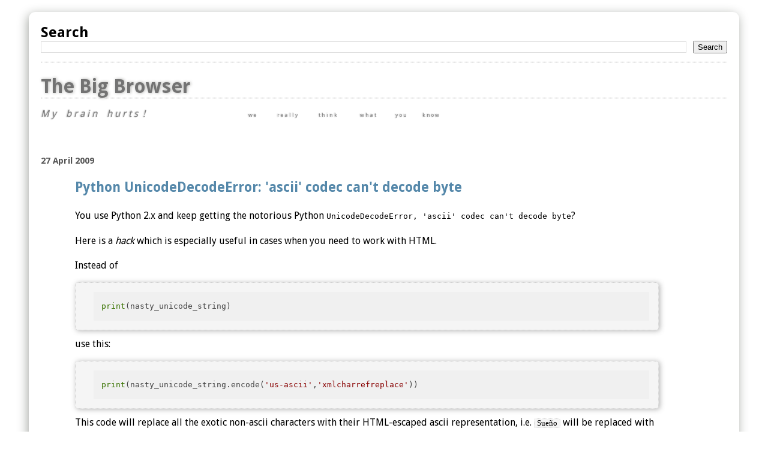

--- FILE ---
content_type: text/html; charset=UTF-8
request_url: https://bigbrowser.weaponizedfruits.com/2009/04/
body_size: 8028
content:
<!DOCTYPE html>
<html dir='ltr' xmlns='http://www.w3.org/1999/xhtml' xmlns:b='http://www.google.com/2005/gml/b' xmlns:data='http://www.google.com/2005/gml/data' xmlns:expr='http://www.google.com/2005/gml/expr'>
<head>
<link href='https://www.blogger.com/static/v1/widgets/2944754296-widget_css_bundle.css' rel='stylesheet' type='text/css'/>
<link crossorigin='anonymous' href='https://cdnjs.cloudflare.com/ajax/libs/highlight.js/11.3.1/styles/default.min.css' integrity='sha512-3xLMEigMNYLDJLAgaGlDSxpGykyb+nQnJBzbkQy2a0gyVKL2ZpNOPIj1rD8IPFaJbwAgId/atho1+LBpWu5DhA==' referrerpolicy='no-referrer' rel='stylesheet'/>
<script crossorigin='anonymous' integrity='sha512-Pbb8o120v5/hN/a6LjF4N4Lxou+xYZ0QcVF8J6TWhBbHmctQWd8O6xTDmHpE/91OjPzCk4JRoiJsexHYg4SotQ==' referrerpolicy='no-referrer' src='https://cdnjs.cloudflare.com/ajax/libs/highlight.js/11.3.1/highlight.min.js'></script>
<script>hljs.highlightAll();</script>
<meta content='text/html; charset=UTF-8' http-equiv='Content-Type'/>
<meta content='blogger' name='generator'/>
<link href="https://bigbrowser.weaponizedfruits.com/favicon.ico" rel='icon' type='image/x-icon' />
<link href="https://bigbrowser.weaponizedfruits.com/2009/04/" rel='canonical' />
<link rel="alternate" type="application/atom+xml" title="The Big Browser - Atom" href="https://bigbrowser.weaponizedfruits.com/feeds/posts/default" />
<link rel="alternate" type="application/rss+xml" title="The Big Browser - RSS" href="https://bigbrowser.weaponizedfruits.com/feeds/posts/default?alt=rss" />
<link rel="service.post" type="application/atom+xml" title="The Big Browser - Atom" href="https://www.blogger.com/feeds/4084621230170774806/posts/default" />
<!--Can't find substitution for tag [blog.ieCssRetrofitLinks]-->
<meta content='http://bigbrowser.weaponizedfruits.com/2009/04/' property='og:url'/>
<meta content='The Big Browser' property='og:title'/>
<meta content='&lt;i&gt;M y     b r a i n    h u r t s  !&lt;/i&gt;                                           &lt;small&gt;&lt;small&gt;&lt;small&gt;w e                         r e a l l y                 t h i n k                    w h a t                   y o u                 k n o w&lt;/small&gt;&lt;/small&gt;&lt;/small&gt;' property='og:description'/>
<title>
The Big Browser: April 2009
</title>
<style type='text/css'>@font-face{font-family:'Droid Sans';font-style:normal;font-weight:400;font-display:swap;src:url(//fonts.gstatic.com/s/droidsans/v19/SlGVmQWMvZQIdix7AFxXkHNSbRYXags.woff2)format('woff2');unicode-range:U+0000-00FF,U+0131,U+0152-0153,U+02BB-02BC,U+02C6,U+02DA,U+02DC,U+0304,U+0308,U+0329,U+2000-206F,U+20AC,U+2122,U+2191,U+2193,U+2212,U+2215,U+FEFF,U+FFFD;}@font-face{font-family:'Droid Sans';font-style:normal;font-weight:700;font-display:swap;src:url(//fonts.gstatic.com/s/droidsans/v19/SlGWmQWMvZQIdix7AFxXmMh3eDs1ZyHKpWg.woff2)format('woff2');unicode-range:U+0000-00FF,U+0131,U+0152-0153,U+02BB-02BC,U+02C6,U+02DA,U+02DC,U+0304,U+0308,U+0329,U+2000-206F,U+20AC,U+2122,U+2191,U+2193,U+2212,U+2215,U+FEFF,U+FFFD;}</style>
<style id='page-skin-1' type='text/css'><!--
/*
* Blogger Template Style
*
* Simple II
* by Jason Sutter
*/
/* Variable definitions
====================
<Variable name="bgcolor" description="Page Background Color"
type="color" default="#fff">
<Variable name="textcolor" description="Text Color"
type="color" default="#000">
<Variable name="pagetitlecolor" description="Blog Title Color"
type="color" default="#000">
<Variable name="titlecolor" description="Post Title Color"
type="color" default="#777">
<Variable name="footercolor" description="Date and Footer Color"
type="color" default="#555">
<Variable name="linkcolor" description="Link Color"
type="color" default="#58a">
<Variable name="visitedlinkcolor" description="Visited Link Color"
type="color" default="#5588aa"> Used to be #969
<Variable name="bordercolor" description="Border Color"
type="color" default="#999">
<Variable name="bodyfont" description="Text Font"
type="font" default="normal 100% 'Droid Sans',Georgia,Serif;">
<Variable name="pagetitlefont" description="Blog Title Font"
type="font"
default="normal bold 200% 'Droid Sans',Georgia,Serif">
<Variable name="startSide" description="Start side in blog language"
type="automatic" default="left">
<Variable name="endSide" description="End side in blog language"
type="automatic" default="right">
*/
body {
margin:0;
font:normal 100% 'Droid Sans',Georgia,Serif;;
background:#ffffff;
color:#000000;
}
a:link {
color:#5588aa;
text-decoration:none;
}
a:visited {
color:#5588aa;
text-decoration:none;
}
a:hover {
color:#468;
text-decoration:none;
}
a img {
border-width:0;
}
#outer-wrapper {
margin-top: 0px;
margin-right: 3em;
margin-bottom: 0;
margin-left: 3em;
}
h1 {
border-bottom:dotted 1px #999999;
margin-bottom:0px;
font: normal bold 200% 'Droid Sans',Georgia,Serif;
text-shadow:rgba(51, 49, 42, 0.4) 1px 0px 5px;
color:rgb(115, 115, 115);
}
h1 a, h1 a:link, h1 a:visited {
color:rgb(115, 115, 115);
}
h2 {
margin:0px;
padding: 0px;
}
#main .widget {
padding-bottom:10px;
margin-bottom:20px;
border-bottom:dotted 1px #999999;
clear: both;
}
#main .Header {
border-bottom-width: 0px;
}
h2.date-header {
padding-top:15px;
color:#555555;
padding-bottom:0px;
margin-bottom:0px;
font-size: 90%;
}
h3.post-title {
font-size: 140%;
color: #737373;
}
.post {
padding-left:5%;
padding-right:10%;
}
.post-footer {
color:#555555;
}
#comments {
padding-top:30px;
color:#000000;
padding-bottom:0px;
margin-bottom:0px;
font-weight:bold;
}
#comments .comment-footer {
font-size:1em;
font-weight:normal;
color:#555555;
margin-right:10px;
display:inline;
}
.comment-author {
margin-top: 3%;
}
.comment-body {
font-size:1em;
font-weight:normal;
}
.deleted-comment {
font-style:italic;
color:gray;
}
.comment-link {
margin-left:.6em;
}
.feed-links {
clear: both;
line-height: 2.5em;
}
#blog-pager-newer-link {
float: left;
}
#blog-pager-older-link {
float: right;
}
#blog-pager {
text-align: center;
}
.clear {
clear: both;
}
.profile-img {
float: left;
margin-top: 0;
margin-right: 5px;
margin-bottom: 5px;
margin-left: 0;
}
/* lk custom */
pre {font-size:normal;
font-family: "Roboto Mono", "Droid Sans Mono", Monaco, Menlo, "Lucida Console";
background: #f5f5f5;;
margin: 10px 0;
padding: 15px 15px 15px 30px;
line-height: 140%;
white-space: pre-wrap;       /* css-3 */
white-space: -moz-pre-wrap;  /* Mozilla, since 1999 */
white-space: -pre-wrap;      /* Opera 4-6 */
white-space: -o-pre-wrap;    /* Opera 7 */
word-wrap: break-word;       /* Internet Explorer 5.5+ */
-webkit-box-shadow:rgba(89, 89, 89, 0.449219) 2px 1px 9px 0px;
-moz-box-shadow:rgba(89, 89, 89, 0.449219) 2px 1px 9px 0px;
box-shadow:rgba(89, 89, 89, 0.449219) 2px 1px 9px 0px;
border:1px dotted #ccc;
-webkit-border-radius:5px;
-moz-border-radius:5px;
border-radius:5px;
}
tt {
font-family: "Roboto Mono", "Droid Sans Mono", Monaco, Menlo, "Lucida Console";
background-color: #f5f5f5;
border: 1px dotted #ccc;
font-size:80%;
background-clip: padding-box;
border-radius:3px;
-webkit-border-radius:3px;
-moz-border-radius:3px;
padding: 0 4px;
vertical-align: baseline;
}
#main.main.section{
margin: 20px 0px;
margin-bottom: 30px ! important;
-webkit-box-shadow:rgba(29, 36, 23, 0.386719) -2px 4px 17px 0px;
-moz-box-shadow:rgba(29, 36, 23, 0.386719) -2px 4px 17px 0px;
box-shadow:rgba(29, 36, 23, 0.386719) -2px 4px 17px 0px;
padding:20px;-webkit-border-radius:11px;
-moz-border-radius:11px;
border-radius:11px;
}
/* LK CUSTOM*/
#navbar-iframe {
display: none !important;
}
.myblock {
border-left: 8px solid #E2E2E2;
background: #f2f2f2;
font-style: normal;
width:300px;
padding: 2px 5px;
margin: 15px 0px 10px;
display: block;
}
body#layout #outer-wrapper {
margin-top: 0px;
margin-right: 50px;
margin-bottom: 0;
margin-left: 50px;
}
.Error { color: #ffffa0; background-color: #b22222; }
.Identifier { color: #6f9b1f; }
.Normal { color: #000000; background-color: #f6ffe5; }
.Number { color: #969248; background-color: #f6ffe5; }
.Function { color: #775d05; background-color: #f6ffe5; }
.Operator { color: #7fff00; background-color: #f6ffe5; }
.String { color: #ccab3f; background-color: #f6ffe5; }
.PreProc { color: #87ceff; }
.Type { color: #ccab3f; }
.Special { color: #ddb100; font-weight: bold; }
.Comment { color: #507080; font-style: italic; }
.Statement { color: #669907; }
.jump-link a {
margin: 15px 30px;
padding: 15px 30px;
color: orange;
}
.jump-link a:visited {
color: #5588aa;
}
.jump-link a:hover {
color: #468;
}
li {padding: 5px 10px;
margin: 0px 10px;
}
.brainhurz{
color:rgba(0, 0, 0, 0.431373);
text-shadow:rgba(0, 0, 0, 0.317647) -1px 0px 2px;
}
.post-body {
line-height:160%;
margin-top: 10px;
}
.post-body p {
line-height:160%;
margin-top: 10px;
}
br+br {display: none}&#8203;

--></style>
<link href='https://www.blogger.com/dyn-css/authorization.css?targetBlogID=4084621230170774806&amp;zx=a1689597-47a1-4c82-8f8c-2a973c7e9308' media='none' onload='if(media!=&#39;all&#39;)media=&#39;all&#39;' rel='stylesheet'/><noscript><link href='https://www.blogger.com/dyn-css/authorization.css?targetBlogID=4084621230170774806&amp;zx=a1689597-47a1-4c82-8f8c-2a973c7e9308' rel='stylesheet'/></noscript>
<meta name='google-adsense-platform-account' content='ca-host-pub-1556223355139109'/>
<meta name='google-adsense-platform-domain' content='blogspot.com'/>

</head>
<body>
<div class='navbar section' id='navbar'><div class='widget Navbar' data-version='1' id='Navbar1'><script type="text/javascript">
    function setAttributeOnload(object, attribute, val) {
      if(window.addEventListener) {
        window.addEventListener('load',
          function(){ object[attribute] = val; }, false);
      } else {
        window.attachEvent('onload', function(){ object[attribute] = val; });
      }
    }
  </script>
<div id="navbar-iframe-container"></div>
<script type="text/javascript" src="https://apis.google.com/js/platform.js"></script>
<script type="text/javascript">
      gapi.load("gapi.iframes:gapi.iframes.style.bubble", function() {
        if (gapi.iframes && gapi.iframes.getContext) {
          gapi.iframes.getContext().openChild({
              url: 'https://www.blogger.com/navbar/4084621230170774806?origin\x3dhttp://bigbrowser.weaponizedfruits.com',
              where: document.getElementById("navbar-iframe-container"),
              id: "navbar-iframe"
          });
        }
      });
    </script><script type="text/javascript">
(function() {
var script = document.createElement('script');
script.type = 'text/javascript';
script.src = '//pagead2.googlesyndication.com/pagead/js/google_top_exp.js';
var head = document.getElementsByTagName('head')[0];
if (head) {
head.appendChild(script);
}})();
</script>
</div></div>
<div id='outer-wrapper'>
<div class='main section' id='main'><div class='widget BlogSearch' data-version='1' id='BlogSearch1'>
<h2 class='title'>Search</h2>
<div class='widget-content'>
<div id='BlogSearch1_form'>
<form action="https://bigbrowser.weaponizedfruits.com/search" class='gsc-search-box' target='_top'>
<table cellpadding='0' cellspacing='0' class='gsc-search-box'>
<tbody>
<tr>
<td class='gsc-input'>
<input autocomplete='off' class='gsc-input' name='q' size='10' title='search' type='text' value=''/>
</td>
<td class='gsc-search-button'>
<input class='gsc-search-button' title='search' type='submit' value='Search'/>
</td>
</tr>
</tbody>
</table>
</form>
</div>
</div>
<div class='clear'></div>
</div><div class='widget Header' data-version='1' id='Header1'>
<div id='header-inner'>
<div class='titlewrapper'>
<h1 class='title'>
<a href="https://bigbrowser.weaponizedfruits.com/">
The Big Browser
</a>
</h1>
</div>
<div class='descriptionwrapper'>
<p class='description'>
<span class='brainhurz'>
<i>M y &#160;&#160;  b r a i n &#160;&#160; h u r t s &#160;!</i> &#160;&#160;&#160;&#160;&#160;&#160;&#160;&#160;&#160;&#160;&#160;&#160;&#160;&#160;&#160;&#160;&#160;&#160;&#160;&#160;&#160;&#160;&#160;&#160;&#160;&#160;&#160;&#160;&#160;&#160;&#160;&#160;&#160;&#160;&#160;&#160;&#160;&#160;&#160;&#160;&#160;&#160;<small><small><small>w e&#160;&#160;&#160;&#160;&#160;&#160;&#160;&#160;&#160;&#160;&#160;&#160;&#160;&#160;&#160;&#160;         r e a l l y&#160;&#160;&#160;&#160;&#160;&#160;&#160;&#160;&#160;&#160;&#160;&#160;&#160;&#160;&#160;&#160; t h i n k&#160;&#160;&#160;&#160;&#160;&#160;&#160;&#160;&#160;&#160;&#160;  &#160;&#160;&#160; &#160;&#160; w h a t&#160;&#160;&#160;&#160;&#160;  &#160;&#160;&#160;&#160;&#160;&#160;&#160;   &#160; y o u&#160;&#160;&#160;&#160;&#160;&#160;&#160;&#160;&#160;&#160;     &#160; k n o w</small></small></small>
</span>
</p>
</div>
</div>
</div><div class='widget Blog' data-version='1' id='Blog1'>
<div class='blog-posts hfeed'>

                    <div class="date-outer">
                  
<h2 class='date-header'>
<span>
27 April 2009
</span>
</h2>

                    <div class="date-posts">
                  
<div class='post-outer'>
<div class='post hentry'>
<a name='8706699501096121365'></a>
<h3 class='post-title entry-title'>
<a href="https://bigbrowser.weaponizedfruits.com/2009/04/python-unicodedecodeerror-ascii-codec.html">
Python UnicodeDecodeError: 'ascii' codec can't decode byte
</a>
</h3>
<div class='post-header'>
<div class='post-header-line-1'></div>
</div>
<div class='post-body entry-content'>
<p>You use Python 2.x and keep getting the notorious Python <code>UnicodeDecodeError, 'ascii' codec can't decode byte</code>?</p>

<p>Here is a <span style="font-style:italic;">hack</span> which is especially useful in cases when you need to work with HTML.</p>

<p>Instead of</p>

<pre><code class="language-python">print(nasty_unicode_string)
</code></pre>

<p>use this:</p>

<pre><code class="language-python">print(nasty_unicode_string.encode('us-ascii','xmlcharrefreplace'))
</code></pre>

<p>This code will replace all the exotic non-ascii characters with their HTML-escaped ascii representation, i.e. <tt>Sue&#241;o</tt> will be replaced with <tt>Sue&amp;#241;o</tt>, which will display properly when rendered in HTML.</p>

<p>Bingo! No more UnicodeDecodeError!</p>

<em>Warning:</em> In most cases the UnicodeDecodeError is caused by programmer's lack of understanding of how Unicode is handled by Python, and is a signal that the entire approach to string handling should be revised. The hack above <b>is not</b> the proper way to fix it, and should be used with care.

On the other hand, this approach is totally justified in cases when you need to print something to the console and are not sure whether the terminal supports utf8 or other unicode-friendly encoding.
<div style='clear: both;'></div>
</div>
<div class='post-footer'>
<div class='post-footer-line post-footer-line-1'>
<span class='post-author vcard'>
Posted by
<span class='fn'>
bigbrowser
</span>
</span>
<span class='post-timestamp'>
at
<a class='timestamp-link' href="https://bigbrowser.weaponizedfruits.com/2009/04/python-unicodedecodeerror-ascii-codec.html" rel='bookmark' title='permanent link'>
<abbr class='published' title='2009-04-27T17:22:00+02:00'>
5:22&#8239;PM
</abbr>
</a>
</span>
<span class='post-comment-link'>
<a class='comment-link' href="https://bigbrowser.weaponizedfruits.com/2009/04/python-unicodedecodeerror-ascii-codec.html#comment-form" onclick=''>
2
comments
</a>
</span>
<span class='post-icons'>
<span class='item-control blog-admin pid-1146465757'>
<a href='https://www.blogger.com/post-edit.g?blogID=4084621230170774806&postID=8706699501096121365&from=pencil' title='Edit Post'>
<img alt='' class='icon-action' height='18' src='//img2.blogblog.com/img/icon18_edit_allbkg.gif' width='18'/>
</a>
</span>
</span>
<span class='post-backlinks post-comment-link'>
</span>
</div>
<div class='post-footer-line post-footer-line-2'>
<span class='post-labels'>
Labels:
<a href="https://bigbrowser.weaponizedfruits.com/search/label/python" rel='tag'>
python
</a>

                          ,
                        
<a href="https://bigbrowser.weaponizedfruits.com/search/label/unicode" rel='tag'>
unicode
</a>

                          ,
                        
<a href="https://bigbrowser.weaponizedfruits.com/search/label/UnicodeDecodeError" rel='tag'>
UnicodeDecodeError
</a>
</span>
</div>
<div class='post-footer-line post-footer-line-3'>
<span class='post-location'>
</span>
</div>
</div>
</div>
</div>

                  </div></div>
                
</div>
<div class='blog-pager' id='blog-pager'>
<span id='blog-pager-newer-link'>
<a class='blog-pager-newer-link' href="https://bigbrowser.weaponizedfruits.com/search?updated-max=2009-11-27T13:48:00%2B01:00&max-results=5&reverse-paginate=true" id='Blog1_blog-pager-newer-link' title='Newer Posts'>
Newer Posts
</a>
</span>
<span id='blog-pager-older-link'>
<a class='blog-pager-older-link' href="https://bigbrowser.weaponizedfruits.com/search?updated-max=2009-04-27T17:22:00%2B02:00&max-results=5" id='Blog1_blog-pager-older-link' title='Older Posts'>
Older Posts
</a>
</span>
<a class='home-link' href="https://bigbrowser.weaponizedfruits.com/">
Home
</a>
</div>
<div class='clear'></div>
<div class='blog-feeds'>
<div class='feed-links'>
Subscribe to:
<a class='feed-link' href="https://bigbrowser.weaponizedfruits.com/feeds/posts/default" target='_blank' type='application/atom+xml'>
Comments
                  (
                  Atom
                  )
                </a>
</div>
</div>
</div><div class='widget BlogArchive' data-version='1' id='BlogArchive1'>
<h2>
History
</h2>
<div class='widget-content'>
<div id='ArchiveList'>
<div id='BlogArchive1_ArchiveList'>
<ul class='hierarchy'>
<li class='archivedate collapsed'>
<a class='toggle' href='javascript:void(0)'>
<span class='zippy'>

                  &#9658;&#160;
                
</span>
</a>
<a class='post-count-link' href="https://bigbrowser.weaponizedfruits.com/2024/">
2024
</a>
<span class='post-count' dir='ltr'>
                    (
                    1
                    )
                  </span>
<ul class='hierarchy'>
<li class='archivedate collapsed'>
<a class='toggle' href='javascript:void(0)'>
<span class='zippy'>

                  &#9658;&#160;
                
</span>
</a>
<a class='post-count-link' href="https://bigbrowser.weaponizedfruits.com/2024/09/">
September
</a>
<span class='post-count' dir='ltr'>
                    (
                    1
                    )
                  </span>
</li>
</ul>
</li>
</ul>
<ul class='hierarchy'>
<li class='archivedate collapsed'>
<a class='toggle' href='javascript:void(0)'>
<span class='zippy'>

                  &#9658;&#160;
                
</span>
</a>
<a class='post-count-link' href="https://bigbrowser.weaponizedfruits.com/2021/">
2021
</a>
<span class='post-count' dir='ltr'>
                    (
                    1
                    )
                  </span>
<ul class='hierarchy'>
<li class='archivedate collapsed'>
<a class='toggle' href='javascript:void(0)'>
<span class='zippy'>

                  &#9658;&#160;
                
</span>
</a>
<a class='post-count-link' href="https://bigbrowser.weaponizedfruits.com/2021/03/">
March
</a>
<span class='post-count' dir='ltr'>
                    (
                    1
                    )
                  </span>
</li>
</ul>
</li>
</ul>
<ul class='hierarchy'>
<li class='archivedate collapsed'>
<a class='toggle' href='javascript:void(0)'>
<span class='zippy'>

                  &#9658;&#160;
                
</span>
</a>
<a class='post-count-link' href="https://bigbrowser.weaponizedfruits.com/2020/">
2020
</a>
<span class='post-count' dir='ltr'>
                    (
                    2
                    )
                  </span>
<ul class='hierarchy'>
<li class='archivedate collapsed'>
<a class='toggle' href='javascript:void(0)'>
<span class='zippy'>

                  &#9658;&#160;
                
</span>
</a>
<a class='post-count-link' href="https://bigbrowser.weaponizedfruits.com/2020/11/">
November
</a>
<span class='post-count' dir='ltr'>
                    (
                    2
                    )
                  </span>
</li>
</ul>
</li>
</ul>
<ul class='hierarchy'>
<li class='archivedate collapsed'>
<a class='toggle' href='javascript:void(0)'>
<span class='zippy'>

                  &#9658;&#160;
                
</span>
</a>
<a class='post-count-link' href="https://bigbrowser.weaponizedfruits.com/2017/">
2017
</a>
<span class='post-count' dir='ltr'>
                    (
                    1
                    )
                  </span>
<ul class='hierarchy'>
<li class='archivedate collapsed'>
<a class='toggle' href='javascript:void(0)'>
<span class='zippy'>

                  &#9658;&#160;
                
</span>
</a>
<a class='post-count-link' href="https://bigbrowser.weaponizedfruits.com/2017/10/">
October
</a>
<span class='post-count' dir='ltr'>
                    (
                    1
                    )
                  </span>
</li>
</ul>
</li>
</ul>
<ul class='hierarchy'>
<li class='archivedate collapsed'>
<a class='toggle' href='javascript:void(0)'>
<span class='zippy'>

                  &#9658;&#160;
                
</span>
</a>
<a class='post-count-link' href="https://bigbrowser.weaponizedfruits.com/2016/">
2016
</a>
<span class='post-count' dir='ltr'>
                    (
                    2
                    )
                  </span>
<ul class='hierarchy'>
<li class='archivedate collapsed'>
<a class='toggle' href='javascript:void(0)'>
<span class='zippy'>

                  &#9658;&#160;
                
</span>
</a>
<a class='post-count-link' href="https://bigbrowser.weaponizedfruits.com/2016/07/">
July
</a>
<span class='post-count' dir='ltr'>
                    (
                    1
                    )
                  </span>
</li>
</ul>
<ul class='hierarchy'>
<li class='archivedate collapsed'>
<a class='toggle' href='javascript:void(0)'>
<span class='zippy'>

                  &#9658;&#160;
                
</span>
</a>
<a class='post-count-link' href="https://bigbrowser.weaponizedfruits.com/2016/03/">
March
</a>
<span class='post-count' dir='ltr'>
                    (
                    1
                    )
                  </span>
</li>
</ul>
</li>
</ul>
<ul class='hierarchy'>
<li class='archivedate collapsed'>
<a class='toggle' href='javascript:void(0)'>
<span class='zippy'>

                  &#9658;&#160;
                
</span>
</a>
<a class='post-count-link' href="https://bigbrowser.weaponizedfruits.com/2012/">
2012
</a>
<span class='post-count' dir='ltr'>
                    (
                    2
                    )
                  </span>
<ul class='hierarchy'>
<li class='archivedate collapsed'>
<a class='toggle' href='javascript:void(0)'>
<span class='zippy'>

                  &#9658;&#160;
                
</span>
</a>
<a class='post-count-link' href="https://bigbrowser.weaponizedfruits.com/2012/08/">
August
</a>
<span class='post-count' dir='ltr'>
                    (
                    1
                    )
                  </span>
</li>
</ul>
<ul class='hierarchy'>
<li class='archivedate collapsed'>
<a class='toggle' href='javascript:void(0)'>
<span class='zippy'>

                  &#9658;&#160;
                
</span>
</a>
<a class='post-count-link' href="https://bigbrowser.weaponizedfruits.com/2012/04/">
April
</a>
<span class='post-count' dir='ltr'>
                    (
                    1
                    )
                  </span>
</li>
</ul>
</li>
</ul>
<ul class='hierarchy'>
<li class='archivedate collapsed'>
<a class='toggle' href='javascript:void(0)'>
<span class='zippy'>

                  &#9658;&#160;
                
</span>
</a>
<a class='post-count-link' href="https://bigbrowser.weaponizedfruits.com/2011/">
2011
</a>
<span class='post-count' dir='ltr'>
                    (
                    1
                    )
                  </span>
<ul class='hierarchy'>
<li class='archivedate collapsed'>
<a class='toggle' href='javascript:void(0)'>
<span class='zippy'>

                  &#9658;&#160;
                
</span>
</a>
<a class='post-count-link' href="https://bigbrowser.weaponizedfruits.com/2011/06/">
June
</a>
<span class='post-count' dir='ltr'>
                    (
                    1
                    )
                  </span>
</li>
</ul>
</li>
</ul>
<ul class='hierarchy'>
<li class='archivedate collapsed'>
<a class='toggle' href='javascript:void(0)'>
<span class='zippy'>

                  &#9658;&#160;
                
</span>
</a>
<a class='post-count-link' href="https://bigbrowser.weaponizedfruits.com/2010/">
2010
</a>
<span class='post-count' dir='ltr'>
                    (
                    4
                    )
                  </span>
<ul class='hierarchy'>
<li class='archivedate collapsed'>
<a class='toggle' href='javascript:void(0)'>
<span class='zippy'>

                  &#9658;&#160;
                
</span>
</a>
<a class='post-count-link' href="https://bigbrowser.weaponizedfruits.com/2010/08/">
August
</a>
<span class='post-count' dir='ltr'>
                    (
                    2
                    )
                  </span>
</li>
</ul>
<ul class='hierarchy'>
<li class='archivedate collapsed'>
<a class='toggle' href='javascript:void(0)'>
<span class='zippy'>

                  &#9658;&#160;
                
</span>
</a>
<a class='post-count-link' href="https://bigbrowser.weaponizedfruits.com/2010/04/">
April
</a>
<span class='post-count' dir='ltr'>
                    (
                    2
                    )
                  </span>
</li>
</ul>
</li>
</ul>
<ul class='hierarchy'>
<li class='archivedate expanded'>
<a class='toggle' href='javascript:void(0)'>
<span class='zippy toggle-open'>

                  &#9660;&#160;
                  
</span>
</a>
<a class='post-count-link' href="https://bigbrowser.weaponizedfruits.com/2009/">
2009
</a>
<span class='post-count' dir='ltr'>
                    (
                    9
                    )
                  </span>
<ul class='hierarchy'>
<li class='archivedate collapsed'>
<a class='toggle' href='javascript:void(0)'>
<span class='zippy'>

                  &#9658;&#160;
                
</span>
</a>
<a class='post-count-link' href="https://bigbrowser.weaponizedfruits.com/2009/11/">
November
</a>
<span class='post-count' dir='ltr'>
                    (
                    1
                    )
                  </span>
</li>
</ul>
<ul class='hierarchy'>
<li class='archivedate collapsed'>
<a class='toggle' href='javascript:void(0)'>
<span class='zippy'>

                  &#9658;&#160;
                
</span>
</a>
<a class='post-count-link' href="https://bigbrowser.weaponizedfruits.com/2009/10/">
October
</a>
<span class='post-count' dir='ltr'>
                    (
                    1
                    )
                  </span>
</li>
</ul>
<ul class='hierarchy'>
<li class='archivedate collapsed'>
<a class='toggle' href='javascript:void(0)'>
<span class='zippy'>

                  &#9658;&#160;
                
</span>
</a>
<a class='post-count-link' href="https://bigbrowser.weaponizedfruits.com/2009/09/">
September
</a>
<span class='post-count' dir='ltr'>
                    (
                    2
                    )
                  </span>
</li>
</ul>
<ul class='hierarchy'>
<li class='archivedate collapsed'>
<a class='toggle' href='javascript:void(0)'>
<span class='zippy'>

                  &#9658;&#160;
                
</span>
</a>
<a class='post-count-link' href="https://bigbrowser.weaponizedfruits.com/2009/05/">
May
</a>
<span class='post-count' dir='ltr'>
                    (
                    2
                    )
                  </span>
</li>
</ul>
<ul class='hierarchy'>
<li class='archivedate expanded'>
<a class='toggle' href='javascript:void(0)'>
<span class='zippy toggle-open'>

                  &#9660;&#160;
                  
</span>
</a>
<a class='post-count-link' href="https://bigbrowser.weaponizedfruits.com/2009/04/">
April
</a>
<span class='post-count' dir='ltr'>
                    (
                    1
                    )
                  </span>
<ul class='posts'>
<li>
<a href="https://bigbrowser.weaponizedfruits.com/2009/04/python-unicodedecodeerror-ascii-codec.html">
Python UnicodeDecodeError: &#39;ascii&#39; codec can&#39;t dec...
</a>
</li>
</ul>
</li>
</ul>
<ul class='hierarchy'>
<li class='archivedate collapsed'>
<a class='toggle' href='javascript:void(0)'>
<span class='zippy'>

                  &#9658;&#160;
                
</span>
</a>
<a class='post-count-link' href="https://bigbrowser.weaponizedfruits.com/2009/02/">
February
</a>
<span class='post-count' dir='ltr'>
                    (
                    1
                    )
                  </span>
</li>
</ul>
<ul class='hierarchy'>
<li class='archivedate collapsed'>
<a class='toggle' href='javascript:void(0)'>
<span class='zippy'>

                  &#9658;&#160;
                
</span>
</a>
<a class='post-count-link' href="https://bigbrowser.weaponizedfruits.com/2009/01/">
January
</a>
<span class='post-count' dir='ltr'>
                    (
                    1
                    )
                  </span>
</li>
</ul>
</li>
</ul>
<ul class='hierarchy'>
<li class='archivedate collapsed'>
<a class='toggle' href='javascript:void(0)'>
<span class='zippy'>

                  &#9658;&#160;
                
</span>
</a>
<a class='post-count-link' href="https://bigbrowser.weaponizedfruits.com/2008/">
2008
</a>
<span class='post-count' dir='ltr'>
                    (
                    1
                    )
                  </span>
<ul class='hierarchy'>
<li class='archivedate collapsed'>
<a class='toggle' href='javascript:void(0)'>
<span class='zippy'>

                  &#9658;&#160;
                
</span>
</a>
<a class='post-count-link' href="https://bigbrowser.weaponizedfruits.com/2008/12/">
December
</a>
<span class='post-count' dir='ltr'>
                    (
                    1
                    )
                  </span>
</li>
</ul>
</li>
</ul>
</div>
</div>
<div class='clear'></div>
</div>
</div></div>
</div>
<script type='text/javascript'>
      var gaJsHost = (("https:" == document.location.protocol) ? "https://ssl." : "http://www.");
                      document.write(unescape("%3Cscript src='" + gaJsHost + "google-analytics.com/ga.js' type='text/javascript'%3E%3C/script%3E"));
    </script>
<script type='text/javascript'>
      try {
        var pageTracker = _gat._getTracker("UA-2185221-5");
        pageTracker._trackPageview();
      } catch(err) {}</script>

<script type="text/javascript" src="https://www.blogger.com/static/v1/widgets/2028843038-widgets.js"></script>
<script type='text/javascript'>
window['__wavt'] = 'AOuZoY7JELVmcF0i_PwkPmY8HiKTUP-6cA:1770138575019';_WidgetManager._Init('//www.blogger.com/rearrange?blogID\x3d4084621230170774806','//bigbrowser.weaponizedfruits.com/2009/04/','4084621230170774806');
_WidgetManager._SetDataContext([{'name': 'blog', 'data': {'blogId': '4084621230170774806', 'title': 'The Big Browser', 'url': 'http://bigbrowser.weaponizedfruits.com/2009/04/', 'canonicalUrl': 'http://bigbrowser.weaponizedfruits.com/2009/04/', 'homepageUrl': 'http://bigbrowser.weaponizedfruits.com/', 'searchUrl': 'http://bigbrowser.weaponizedfruits.com/search', 'canonicalHomepageUrl': 'http://bigbrowser.weaponizedfruits.com/', 'blogspotFaviconUrl': 'http://bigbrowser.weaponizedfruits.com/favicon.ico', 'bloggerUrl': 'https://www.blogger.com', 'hasCustomDomain': true, 'httpsEnabled': true, 'enabledCommentProfileImages': true, 'gPlusViewType': 'FILTERED_POSTMOD', 'adultContent': false, 'analyticsAccountNumber': '', 'encoding': 'UTF-8', 'locale': 'en', 'localeUnderscoreDelimited': 'en', 'languageDirection': 'ltr', 'isPrivate': false, 'isMobile': false, 'isMobileRequest': false, 'mobileClass': '', 'isPrivateBlog': false, 'isDynamicViewsAvailable': true, 'feedLinks': '\x3clink rel\x3d\x22alternate\x22 type\x3d\x22application/atom+xml\x22 title\x3d\x22The Big Browser - Atom\x22 href\x3d\x22http://bigbrowser.weaponizedfruits.com/feeds/posts/default\x22 /\x3e\n\x3clink rel\x3d\x22alternate\x22 type\x3d\x22application/rss+xml\x22 title\x3d\x22The Big Browser - RSS\x22 href\x3d\x22http://bigbrowser.weaponizedfruits.com/feeds/posts/default?alt\x3drss\x22 /\x3e\n\x3clink rel\x3d\x22service.post\x22 type\x3d\x22application/atom+xml\x22 title\x3d\x22The Big Browser - Atom\x22 href\x3d\x22https://www.blogger.com/feeds/4084621230170774806/posts/default\x22 /\x3e\n', 'meTag': '', 'adsenseHostId': 'ca-host-pub-1556223355139109', 'adsenseHasAds': false, 'adsenseAutoAds': false, 'boqCommentIframeForm': true, 'loginRedirectParam': '', 'isGoogleEverywhereLinkTooltipEnabled': true, 'view': '', 'dynamicViewsCommentsSrc': '//www.blogblog.com/dynamicviews/4224c15c4e7c9321/js/comments.js', 'dynamicViewsScriptSrc': '//www.blogblog.com/dynamicviews/37a6e0839a907093', 'plusOneApiSrc': 'https://apis.google.com/js/platform.js', 'disableGComments': true, 'interstitialAccepted': false, 'sharing': {'platforms': [{'name': 'Get link', 'key': 'link', 'shareMessage': 'Get link', 'target': ''}, {'name': 'Facebook', 'key': 'facebook', 'shareMessage': 'Share to Facebook', 'target': 'facebook'}, {'name': 'BlogThis!', 'key': 'blogThis', 'shareMessage': 'BlogThis!', 'target': 'blog'}, {'name': 'X', 'key': 'twitter', 'shareMessage': 'Share to X', 'target': 'twitter'}, {'name': 'Pinterest', 'key': 'pinterest', 'shareMessage': 'Share to Pinterest', 'target': 'pinterest'}, {'name': 'Email', 'key': 'email', 'shareMessage': 'Email', 'target': 'email'}], 'disableGooglePlus': true, 'googlePlusShareButtonWidth': 0, 'googlePlusBootstrap': '\x3cscript type\x3d\x22text/javascript\x22\x3ewindow.___gcfg \x3d {\x27lang\x27: \x27en\x27};\x3c/script\x3e'}, 'hasCustomJumpLinkMessage': false, 'jumpLinkMessage': 'Read more', 'pageType': 'archive', 'pageName': 'April 2009', 'pageTitle': 'The Big Browser: April 2009'}}, {'name': 'features', 'data': {}}, {'name': 'messages', 'data': {'edit': 'Edit', 'linkCopiedToClipboard': 'Link copied to clipboard!', 'ok': 'Ok', 'postLink': 'Post Link'}}, {'name': 'template', 'data': {'name': 'custom', 'localizedName': 'Custom', 'isResponsive': false, 'isAlternateRendering': false, 'isCustom': true}}, {'name': 'view', 'data': {'classic': {'name': 'classic', 'url': '?view\x3dclassic'}, 'flipcard': {'name': 'flipcard', 'url': '?view\x3dflipcard'}, 'magazine': {'name': 'magazine', 'url': '?view\x3dmagazine'}, 'mosaic': {'name': 'mosaic', 'url': '?view\x3dmosaic'}, 'sidebar': {'name': 'sidebar', 'url': '?view\x3dsidebar'}, 'snapshot': {'name': 'snapshot', 'url': '?view\x3dsnapshot'}, 'timeslide': {'name': 'timeslide', 'url': '?view\x3dtimeslide'}, 'isMobile': false, 'title': 'The Big Browser', 'description': '\x3ci\x3eM y \xa0\xa0  b r a i n \xa0\xa0 h u r t s \xa0!\x3c/i\x3e \xa0\xa0\xa0\xa0\xa0\xa0\xa0\xa0\xa0\xa0\xa0\xa0\xa0\xa0\xa0\xa0\xa0\xa0\xa0\xa0\xa0\xa0\xa0\xa0\xa0\xa0\xa0\xa0\xa0\xa0\xa0\xa0\xa0\xa0\xa0\xa0\xa0\xa0\xa0\xa0\xa0\xa0\x3csmall\x3e\x3csmall\x3e\x3csmall\x3ew e\xa0\xa0\xa0\xa0\xa0\xa0\xa0\xa0\xa0\xa0\xa0\xa0\xa0\xa0\xa0\xa0         r e a l l y\xa0\xa0\xa0\xa0\xa0\xa0\xa0\xa0\xa0\xa0\xa0\xa0\xa0\xa0\xa0\xa0 t h i n k\xa0\xa0\xa0\xa0\xa0\xa0\xa0\xa0\xa0\xa0\xa0  \xa0\xa0\xa0 \xa0\xa0 w h a t\xa0\xa0\xa0\xa0\xa0  \xa0\xa0\xa0\xa0\xa0\xa0\xa0   \xa0 y o u\xa0\xa0\xa0\xa0\xa0\xa0\xa0\xa0\xa0\xa0     \xa0 k n o w\x3c/small\x3e\x3c/small\x3e\x3c/small\x3e', 'url': 'http://bigbrowser.weaponizedfruits.com/2009/04/', 'type': 'feed', 'isSingleItem': false, 'isMultipleItems': true, 'isError': false, 'isPage': false, 'isPost': false, 'isHomepage': false, 'isArchive': true, 'isLabelSearch': false, 'archive': {'year': 2009, 'month': 4, 'rangeMessage': 'Showing posts from April, 2009'}}}]);
_WidgetManager._RegisterWidget('_NavbarView', new _WidgetInfo('Navbar1', 'navbar', document.getElementById('Navbar1'), {}, 'displayModeFull'));
_WidgetManager._RegisterWidget('_BlogSearchView', new _WidgetInfo('BlogSearch1', 'main', document.getElementById('BlogSearch1'), {}, 'displayModeFull'));
_WidgetManager._RegisterWidget('_HeaderView', new _WidgetInfo('Header1', 'main', document.getElementById('Header1'), {}, 'displayModeFull'));
_WidgetManager._RegisterWidget('_BlogView', new _WidgetInfo('Blog1', 'main', document.getElementById('Blog1'), {'cmtInteractionsEnabled': false, 'lightboxEnabled': true, 'lightboxModuleUrl': 'https://www.blogger.com/static/v1/jsbin/3314219954-lbx.js', 'lightboxCssUrl': 'https://www.blogger.com/static/v1/v-css/828616780-lightbox_bundle.css'}, 'displayModeFull'));
_WidgetManager._RegisterWidget('_BlogArchiveView', new _WidgetInfo('BlogArchive1', 'main', document.getElementById('BlogArchive1'), {'languageDirection': 'ltr', 'loadingMessage': 'Loading\x26hellip;'}, 'displayModeFull'));
</script>
<script defer src="https://static.cloudflareinsights.com/beacon.min.js/vcd15cbe7772f49c399c6a5babf22c1241717689176015" integrity="sha512-ZpsOmlRQV6y907TI0dKBHq9Md29nnaEIPlkf84rnaERnq6zvWvPUqr2ft8M1aS28oN72PdrCzSjY4U6VaAw1EQ==" data-cf-beacon='{"version":"2024.11.0","token":"bd1e9937653c4362ad2faec8ac3020a3","r":1,"server_timing":{"name":{"cfCacheStatus":true,"cfEdge":true,"cfExtPri":true,"cfL4":true,"cfOrigin":true,"cfSpeedBrain":true},"location_startswith":null}}' crossorigin="anonymous"></script>
</body>
</html>